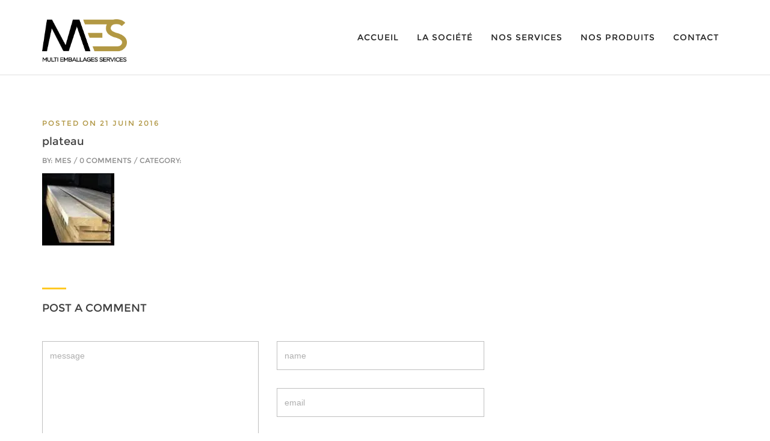

--- FILE ---
content_type: text/html; charset=UTF-8
request_url: https://multiemballages.com/plateau/
body_size: 10680
content:
<!DOCTYPE html>
<html dir="ltr" lang="fr-FR"> 
<head>
<meta charset="UTF-8">
<meta name="viewport" content="width=device-width, initial-scale=1">
<link rel="profile" href="http://gmpg.org/xfn/11">
<link rel="pingback" href="https://multiemballages.com/xmlrpc.php">

<title>plateau | MES</title>

		<!-- All in One SEO 4.3.0 - aioseo.com -->
		<meta name="robots" content="max-image-preview:large" />
		<link rel="canonical" href="https://multiemballages.com/plateau/" />
		<meta name="generator" content="All in One SEO (AIOSEO) 4.3.0 " />
		<meta name="google" content="nositelinkssearchbox" />
		<script type="application/ld+json" class="aioseo-schema">
			{"@context":"https:\/\/schema.org","@graph":[{"@type":"BreadcrumbList","@id":"https:\/\/multiemballages.com\/plateau\/#breadcrumblist","itemListElement":[{"@type":"ListItem","@id":"https:\/\/multiemballages.com\/#listItem","position":1,"item":{"@type":"WebPage","@id":"https:\/\/multiemballages.com\/","name":"Accueil","description":"Palettes, Caisses en bois, Caisses bois sur mesure, Emballages Industriels, Sarthe, 72, Ouest, Pays de la Loire","url":"https:\/\/multiemballages.com\/"},"nextItem":"https:\/\/multiemballages.com\/plateau\/#listItem"},{"@type":"ListItem","@id":"https:\/\/multiemballages.com\/plateau\/#listItem","position":2,"item":{"@type":"WebPage","@id":"https:\/\/multiemballages.com\/plateau\/","name":"plateau","url":"https:\/\/multiemballages.com\/plateau\/"},"previousItem":"https:\/\/multiemballages.com\/#listItem"}]},{"@type":"ItemPage","@id":"https:\/\/multiemballages.com\/plateau\/#itempage","url":"https:\/\/multiemballages.com\/plateau\/","name":"plateau | MES","inLanguage":"fr-FR","isPartOf":{"@id":"https:\/\/multiemballages.com\/#website"},"breadcrumb":{"@id":"https:\/\/multiemballages.com\/plateau\/#breadcrumblist"},"author":{"@id":"https:\/\/multiemballages.com\/author\/mes\/#author"},"creator":{"@id":"https:\/\/multiemballages.com\/author\/mes\/#author"},"datePublished":"2016-06-21T07:29:43+02:00","dateModified":"2016-06-21T07:29:43+02:00"},{"@type":"Organization","@id":"https:\/\/multiemballages.com\/#organization","name":"MES","url":"https:\/\/multiemballages.com\/","logo":{"@type":"ImageObject","url":"https:\/\/i0.wp.com\/multiemballages.com\/wp-content\/uploads\/2016\/06\/LOGO.png?fit=794%2C406&ssl=1","@id":"https:\/\/multiemballages.com\/#organizationLogo","width":794,"height":406},"image":{"@id":"https:\/\/multiemballages.com\/#organizationLogo"}},{"@type":"Person","@id":"https:\/\/multiemballages.com\/author\/mes\/#author","url":"https:\/\/multiemballages.com\/author\/mes\/","name":"MES","image":{"@type":"ImageObject","@id":"https:\/\/multiemballages.com\/plateau\/#authorImage","url":"https:\/\/secure.gravatar.com\/avatar\/06af3ac4cdbced83c604eafe991f2ead?s=96&d=mm&r=g","width":96,"height":96,"caption":"MES"}},{"@type":"WebSite","@id":"https:\/\/multiemballages.com\/#website","url":"https:\/\/multiemballages.com\/","name":"MES","description":"Multi Emballages Services","inLanguage":"fr-FR","publisher":{"@id":"https:\/\/multiemballages.com\/#organization"}}]}
		</script>
		<script type="text/javascript" >
			window.ga=window.ga||function(){(ga.q=ga.q||[]).push(arguments)};ga.l=+new Date;
			ga('create', "UA-90265123-1", { 'cookieDomain': 'multiemballages.com' } );
			ga('send', 'pageview');
		</script>
		<script async src="https://www.google-analytics.com/analytics.js"></script>
		<!-- All in One SEO -->

<script>window._wca = window._wca || [];</script>
<link rel='dns-prefetch' href='//stats.wp.com' />
<link rel='dns-prefetch' href='//maps.googleapis.com' />
<link rel='dns-prefetch' href='//code.jquery.com' />
<link rel='dns-prefetch' href='//i0.wp.com' />
<link rel="alternate" type="application/rss+xml" title="MES &raquo; Flux" href="https://multiemballages.com/feed/" />
<link rel="alternate" type="application/rss+xml" title="MES &raquo; Flux des commentaires" href="https://multiemballages.com/comments/feed/" />
<link rel="alternate" type="application/rss+xml" title="MES &raquo; plateau Flux des commentaires" href="https://multiemballages.com/feed/?attachment_id=403" />
<script type="text/javascript">
window._wpemojiSettings = {"baseUrl":"https:\/\/s.w.org\/images\/core\/emoji\/14.0.0\/72x72\/","ext":".png","svgUrl":"https:\/\/s.w.org\/images\/core\/emoji\/14.0.0\/svg\/","svgExt":".svg","source":{"concatemoji":"https:\/\/multiemballages.com\/wp-includes\/js\/wp-emoji-release.min.js?ver=6.2.8"}};
/*! This file is auto-generated */
!function(e,a,t){var n,r,o,i=a.createElement("canvas"),p=i.getContext&&i.getContext("2d");function s(e,t){p.clearRect(0,0,i.width,i.height),p.fillText(e,0,0);e=i.toDataURL();return p.clearRect(0,0,i.width,i.height),p.fillText(t,0,0),e===i.toDataURL()}function c(e){var t=a.createElement("script");t.src=e,t.defer=t.type="text/javascript",a.getElementsByTagName("head")[0].appendChild(t)}for(o=Array("flag","emoji"),t.supports={everything:!0,everythingExceptFlag:!0},r=0;r<o.length;r++)t.supports[o[r]]=function(e){if(p&&p.fillText)switch(p.textBaseline="top",p.font="600 32px Arial",e){case"flag":return s("\ud83c\udff3\ufe0f\u200d\u26a7\ufe0f","\ud83c\udff3\ufe0f\u200b\u26a7\ufe0f")?!1:!s("\ud83c\uddfa\ud83c\uddf3","\ud83c\uddfa\u200b\ud83c\uddf3")&&!s("\ud83c\udff4\udb40\udc67\udb40\udc62\udb40\udc65\udb40\udc6e\udb40\udc67\udb40\udc7f","\ud83c\udff4\u200b\udb40\udc67\u200b\udb40\udc62\u200b\udb40\udc65\u200b\udb40\udc6e\u200b\udb40\udc67\u200b\udb40\udc7f");case"emoji":return!s("\ud83e\udef1\ud83c\udffb\u200d\ud83e\udef2\ud83c\udfff","\ud83e\udef1\ud83c\udffb\u200b\ud83e\udef2\ud83c\udfff")}return!1}(o[r]),t.supports.everything=t.supports.everything&&t.supports[o[r]],"flag"!==o[r]&&(t.supports.everythingExceptFlag=t.supports.everythingExceptFlag&&t.supports[o[r]]);t.supports.everythingExceptFlag=t.supports.everythingExceptFlag&&!t.supports.flag,t.DOMReady=!1,t.readyCallback=function(){t.DOMReady=!0},t.supports.everything||(n=function(){t.readyCallback()},a.addEventListener?(a.addEventListener("DOMContentLoaded",n,!1),e.addEventListener("load",n,!1)):(e.attachEvent("onload",n),a.attachEvent("onreadystatechange",function(){"complete"===a.readyState&&t.readyCallback()})),(e=t.source||{}).concatemoji?c(e.concatemoji):e.wpemoji&&e.twemoji&&(c(e.twemoji),c(e.wpemoji)))}(window,document,window._wpemojiSettings);
</script>
<style type="text/css">
img.wp-smiley,
img.emoji {
	display: inline !important;
	border: none !important;
	box-shadow: none !important;
	height: 1em !important;
	width: 1em !important;
	margin: 0 0.07em !important;
	vertical-align: -0.1em !important;
	background: none !important;
	padding: 0 !important;
}
</style>
	<link rel='stylesheet' id='wp-block-library-css' href='https://multiemballages.com/wp-includes/css/dist/block-library/style.min.css?ver=6.2.8' type='text/css' media='all' />
<style id='wp-block-library-inline-css' type='text/css'>
.has-text-align-justify{text-align:justify;}
</style>
<link rel='stylesheet' id='mediaelement-css' href='https://multiemballages.com/wp-includes/js/mediaelement/mediaelementplayer-legacy.min.css?ver=4.2.17' type='text/css' media='all' />
<link rel='stylesheet' id='wp-mediaelement-css' href='https://multiemballages.com/wp-includes/js/mediaelement/wp-mediaelement.min.css?ver=6.2.8' type='text/css' media='all' />
<link rel='stylesheet' id='wc-block-style-css' href='https://multiemballages.com/wp-content/plugins/woocommerce/packages/woocommerce-blocks/build/style.css?ver=2.4.5' type='text/css' media='all' />
<link rel='stylesheet' id='classic-theme-styles-css' href='https://multiemballages.com/wp-includes/css/classic-themes.min.css?ver=6.2.8' type='text/css' media='all' />
<style id='global-styles-inline-css' type='text/css'>
body{--wp--preset--color--black: #000000;--wp--preset--color--cyan-bluish-gray: #abb8c3;--wp--preset--color--white: #ffffff;--wp--preset--color--pale-pink: #f78da7;--wp--preset--color--vivid-red: #cf2e2e;--wp--preset--color--luminous-vivid-orange: #ff6900;--wp--preset--color--luminous-vivid-amber: #fcb900;--wp--preset--color--light-green-cyan: #7bdcb5;--wp--preset--color--vivid-green-cyan: #00d084;--wp--preset--color--pale-cyan-blue: #8ed1fc;--wp--preset--color--vivid-cyan-blue: #0693e3;--wp--preset--color--vivid-purple: #9b51e0;--wp--preset--gradient--vivid-cyan-blue-to-vivid-purple: linear-gradient(135deg,rgba(6,147,227,1) 0%,rgb(155,81,224) 100%);--wp--preset--gradient--light-green-cyan-to-vivid-green-cyan: linear-gradient(135deg,rgb(122,220,180) 0%,rgb(0,208,130) 100%);--wp--preset--gradient--luminous-vivid-amber-to-luminous-vivid-orange: linear-gradient(135deg,rgba(252,185,0,1) 0%,rgba(255,105,0,1) 100%);--wp--preset--gradient--luminous-vivid-orange-to-vivid-red: linear-gradient(135deg,rgba(255,105,0,1) 0%,rgb(207,46,46) 100%);--wp--preset--gradient--very-light-gray-to-cyan-bluish-gray: linear-gradient(135deg,rgb(238,238,238) 0%,rgb(169,184,195) 100%);--wp--preset--gradient--cool-to-warm-spectrum: linear-gradient(135deg,rgb(74,234,220) 0%,rgb(151,120,209) 20%,rgb(207,42,186) 40%,rgb(238,44,130) 60%,rgb(251,105,98) 80%,rgb(254,248,76) 100%);--wp--preset--gradient--blush-light-purple: linear-gradient(135deg,rgb(255,206,236) 0%,rgb(152,150,240) 100%);--wp--preset--gradient--blush-bordeaux: linear-gradient(135deg,rgb(254,205,165) 0%,rgb(254,45,45) 50%,rgb(107,0,62) 100%);--wp--preset--gradient--luminous-dusk: linear-gradient(135deg,rgb(255,203,112) 0%,rgb(199,81,192) 50%,rgb(65,88,208) 100%);--wp--preset--gradient--pale-ocean: linear-gradient(135deg,rgb(255,245,203) 0%,rgb(182,227,212) 50%,rgb(51,167,181) 100%);--wp--preset--gradient--electric-grass: linear-gradient(135deg,rgb(202,248,128) 0%,rgb(113,206,126) 100%);--wp--preset--gradient--midnight: linear-gradient(135deg,rgb(2,3,129) 0%,rgb(40,116,252) 100%);--wp--preset--duotone--dark-grayscale: url('#wp-duotone-dark-grayscale');--wp--preset--duotone--grayscale: url('#wp-duotone-grayscale');--wp--preset--duotone--purple-yellow: url('#wp-duotone-purple-yellow');--wp--preset--duotone--blue-red: url('#wp-duotone-blue-red');--wp--preset--duotone--midnight: url('#wp-duotone-midnight');--wp--preset--duotone--magenta-yellow: url('#wp-duotone-magenta-yellow');--wp--preset--duotone--purple-green: url('#wp-duotone-purple-green');--wp--preset--duotone--blue-orange: url('#wp-duotone-blue-orange');--wp--preset--font-size--small: 13px;--wp--preset--font-size--medium: 20px;--wp--preset--font-size--large: 36px;--wp--preset--font-size--x-large: 42px;--wp--preset--spacing--20: 0.44rem;--wp--preset--spacing--30: 0.67rem;--wp--preset--spacing--40: 1rem;--wp--preset--spacing--50: 1.5rem;--wp--preset--spacing--60: 2.25rem;--wp--preset--spacing--70: 3.38rem;--wp--preset--spacing--80: 5.06rem;--wp--preset--shadow--natural: 6px 6px 9px rgba(0, 0, 0, 0.2);--wp--preset--shadow--deep: 12px 12px 50px rgba(0, 0, 0, 0.4);--wp--preset--shadow--sharp: 6px 6px 0px rgba(0, 0, 0, 0.2);--wp--preset--shadow--outlined: 6px 6px 0px -3px rgba(255, 255, 255, 1), 6px 6px rgba(0, 0, 0, 1);--wp--preset--shadow--crisp: 6px 6px 0px rgba(0, 0, 0, 1);}:where(.is-layout-flex){gap: 0.5em;}body .is-layout-flow > .alignleft{float: left;margin-inline-start: 0;margin-inline-end: 2em;}body .is-layout-flow > .alignright{float: right;margin-inline-start: 2em;margin-inline-end: 0;}body .is-layout-flow > .aligncenter{margin-left: auto !important;margin-right: auto !important;}body .is-layout-constrained > .alignleft{float: left;margin-inline-start: 0;margin-inline-end: 2em;}body .is-layout-constrained > .alignright{float: right;margin-inline-start: 2em;margin-inline-end: 0;}body .is-layout-constrained > .aligncenter{margin-left: auto !important;margin-right: auto !important;}body .is-layout-constrained > :where(:not(.alignleft):not(.alignright):not(.alignfull)){max-width: var(--wp--style--global--content-size);margin-left: auto !important;margin-right: auto !important;}body .is-layout-constrained > .alignwide{max-width: var(--wp--style--global--wide-size);}body .is-layout-flex{display: flex;}body .is-layout-flex{flex-wrap: wrap;align-items: center;}body .is-layout-flex > *{margin: 0;}:where(.wp-block-columns.is-layout-flex){gap: 2em;}.has-black-color{color: var(--wp--preset--color--black) !important;}.has-cyan-bluish-gray-color{color: var(--wp--preset--color--cyan-bluish-gray) !important;}.has-white-color{color: var(--wp--preset--color--white) !important;}.has-pale-pink-color{color: var(--wp--preset--color--pale-pink) !important;}.has-vivid-red-color{color: var(--wp--preset--color--vivid-red) !important;}.has-luminous-vivid-orange-color{color: var(--wp--preset--color--luminous-vivid-orange) !important;}.has-luminous-vivid-amber-color{color: var(--wp--preset--color--luminous-vivid-amber) !important;}.has-light-green-cyan-color{color: var(--wp--preset--color--light-green-cyan) !important;}.has-vivid-green-cyan-color{color: var(--wp--preset--color--vivid-green-cyan) !important;}.has-pale-cyan-blue-color{color: var(--wp--preset--color--pale-cyan-blue) !important;}.has-vivid-cyan-blue-color{color: var(--wp--preset--color--vivid-cyan-blue) !important;}.has-vivid-purple-color{color: var(--wp--preset--color--vivid-purple) !important;}.has-black-background-color{background-color: var(--wp--preset--color--black) !important;}.has-cyan-bluish-gray-background-color{background-color: var(--wp--preset--color--cyan-bluish-gray) !important;}.has-white-background-color{background-color: var(--wp--preset--color--white) !important;}.has-pale-pink-background-color{background-color: var(--wp--preset--color--pale-pink) !important;}.has-vivid-red-background-color{background-color: var(--wp--preset--color--vivid-red) !important;}.has-luminous-vivid-orange-background-color{background-color: var(--wp--preset--color--luminous-vivid-orange) !important;}.has-luminous-vivid-amber-background-color{background-color: var(--wp--preset--color--luminous-vivid-amber) !important;}.has-light-green-cyan-background-color{background-color: var(--wp--preset--color--light-green-cyan) !important;}.has-vivid-green-cyan-background-color{background-color: var(--wp--preset--color--vivid-green-cyan) !important;}.has-pale-cyan-blue-background-color{background-color: var(--wp--preset--color--pale-cyan-blue) !important;}.has-vivid-cyan-blue-background-color{background-color: var(--wp--preset--color--vivid-cyan-blue) !important;}.has-vivid-purple-background-color{background-color: var(--wp--preset--color--vivid-purple) !important;}.has-black-border-color{border-color: var(--wp--preset--color--black) !important;}.has-cyan-bluish-gray-border-color{border-color: var(--wp--preset--color--cyan-bluish-gray) !important;}.has-white-border-color{border-color: var(--wp--preset--color--white) !important;}.has-pale-pink-border-color{border-color: var(--wp--preset--color--pale-pink) !important;}.has-vivid-red-border-color{border-color: var(--wp--preset--color--vivid-red) !important;}.has-luminous-vivid-orange-border-color{border-color: var(--wp--preset--color--luminous-vivid-orange) !important;}.has-luminous-vivid-amber-border-color{border-color: var(--wp--preset--color--luminous-vivid-amber) !important;}.has-light-green-cyan-border-color{border-color: var(--wp--preset--color--light-green-cyan) !important;}.has-vivid-green-cyan-border-color{border-color: var(--wp--preset--color--vivid-green-cyan) !important;}.has-pale-cyan-blue-border-color{border-color: var(--wp--preset--color--pale-cyan-blue) !important;}.has-vivid-cyan-blue-border-color{border-color: var(--wp--preset--color--vivid-cyan-blue) !important;}.has-vivid-purple-border-color{border-color: var(--wp--preset--color--vivid-purple) !important;}.has-vivid-cyan-blue-to-vivid-purple-gradient-background{background: var(--wp--preset--gradient--vivid-cyan-blue-to-vivid-purple) !important;}.has-light-green-cyan-to-vivid-green-cyan-gradient-background{background: var(--wp--preset--gradient--light-green-cyan-to-vivid-green-cyan) !important;}.has-luminous-vivid-amber-to-luminous-vivid-orange-gradient-background{background: var(--wp--preset--gradient--luminous-vivid-amber-to-luminous-vivid-orange) !important;}.has-luminous-vivid-orange-to-vivid-red-gradient-background{background: var(--wp--preset--gradient--luminous-vivid-orange-to-vivid-red) !important;}.has-very-light-gray-to-cyan-bluish-gray-gradient-background{background: var(--wp--preset--gradient--very-light-gray-to-cyan-bluish-gray) !important;}.has-cool-to-warm-spectrum-gradient-background{background: var(--wp--preset--gradient--cool-to-warm-spectrum) !important;}.has-blush-light-purple-gradient-background{background: var(--wp--preset--gradient--blush-light-purple) !important;}.has-blush-bordeaux-gradient-background{background: var(--wp--preset--gradient--blush-bordeaux) !important;}.has-luminous-dusk-gradient-background{background: var(--wp--preset--gradient--luminous-dusk) !important;}.has-pale-ocean-gradient-background{background: var(--wp--preset--gradient--pale-ocean) !important;}.has-electric-grass-gradient-background{background: var(--wp--preset--gradient--electric-grass) !important;}.has-midnight-gradient-background{background: var(--wp--preset--gradient--midnight) !important;}.has-small-font-size{font-size: var(--wp--preset--font-size--small) !important;}.has-medium-font-size{font-size: var(--wp--preset--font-size--medium) !important;}.has-large-font-size{font-size: var(--wp--preset--font-size--large) !important;}.has-x-large-font-size{font-size: var(--wp--preset--font-size--x-large) !important;}
.wp-block-navigation a:where(:not(.wp-element-button)){color: inherit;}
:where(.wp-block-columns.is-layout-flex){gap: 2em;}
.wp-block-pullquote{font-size: 1.5em;line-height: 1.6;}
</style>
<link rel='stylesheet' id='rs-plugin-settings-css' href='https://multiemballages.com/wp-content/plugins/revslider/public/assets/css/settings.css?ver=5.2.5.1' type='text/css' media='all' />
<style id='rs-plugin-settings-inline-css' type='text/css'>
#rs-demo-id {}
</style>
<link rel='stylesheet' id='woocommerce-layout-css' href='https://multiemballages.com/wp-content/plugins/woocommerce/assets/css/woocommerce-layout.css?ver=3.8.3' type='text/css' media='all' />
<style id='woocommerce-layout-inline-css' type='text/css'>

	.infinite-scroll .woocommerce-pagination {
		display: none;
	}
</style>
<link rel='stylesheet' id='woocommerce-smallscreen-css' href='https://multiemballages.com/wp-content/plugins/woocommerce/assets/css/woocommerce-smallscreen.css?ver=3.8.3' type='text/css' media='only screen and (max-width: 768px)' />
<link rel='stylesheet' id='woocommerce-general-css' href='https://multiemballages.com/wp-content/plugins/woocommerce/assets/css/woocommerce.css?ver=3.8.3' type='text/css' media='all' />
<style id='woocommerce-inline-inline-css' type='text/css'>
.woocommerce form .form-row .required { visibility: visible; }
</style>
<link rel='stylesheet' id='invory-fonts-css' href='https://multiemballages.com/wp-content/themes/invory/css/fonts.css?ver=1' type='text/css' media='all' />
<link rel='stylesheet' id='invory-bootstrap-css' href='https://multiemballages.com/wp-content/themes/invory/css/bootstrap.css?ver=1' type='text/css' media='all' />
<link rel='stylesheet' id='invory-style-css' href='https://multiemballages.com/wp-content/themes/invory-child/style.css?ver=1' type='text/css' media='all' />
<link rel='stylesheet' id='invory-owl-css' href='https://multiemballages.com/wp-content/themes/invory/css/owl.css?ver=1' type='text/css' media='all' />
<link rel='stylesheet' id='invory-prettyPhoto-css' href='https://multiemballages.com/wp-content/themes/invory/css/prettyPhoto.css?ver=1' type='text/css' media='all' />
<link rel='stylesheet' id='invory-animate-css' href='https://multiemballages.com/wp-content/themes/invory/css/animate.css?ver=1' type='text/css' media='all' />
<link rel='stylesheet' id='invory-et-icons-css' href='https://multiemballages.com/wp-content/themes/invory/css/et-icons.css?ver=1' type='text/css' media='all' />
<link rel='stylesheet' id='invory-font-awesome-css' href='https://multiemballages.com/wp-content/themes/invory/css/font-awesome-4.1.0/css/font-awesome.min.css?ver=1' type='text/css' media='all' />
<link rel='stylesheet' id='invory-selectboxit-css' href='https://multiemballages.com/wp-content/themes/invory/js/select/jquery.selectBoxIt.css?ver=1' type='text/css' media='all' />
<link rel='stylesheet' id='invory-carousel-css' href='https://multiemballages.com/wp-content/themes/invory/css/carousel-style.css?ver=1' type='text/css' media='all' />
<link rel='stylesheet' id='jetpack_css-css' href='https://multiemballages.com/wp-content/plugins/jetpack/css/jetpack.css?ver=11.8.6' type='text/css' media='all' />
<script type='text/javascript' src='https://multiemballages.com/wp-includes/js/jquery/jquery.min.js?ver=3.6.4' id='jquery-core-js'></script>
<script type='text/javascript' src='https://multiemballages.com/wp-includes/js/jquery/jquery-migrate.min.js?ver=3.4.0' id='jquery-migrate-js'></script>
<script type='text/javascript' src='https://multiemballages.com/wp-content/plugins/revslider/public/assets/js/jquery.themepunch.tools.min.js?ver=5.2.5.1' id='tp-tools-js'></script>
<script type='text/javascript' src='https://multiemballages.com/wp-content/plugins/revslider/public/assets/js/jquery.themepunch.revolution.min.js?ver=5.2.5.1' id='revmin-js'></script>
<script type='text/javascript' src='https://multiemballages.com/wp-content/plugins/woocommerce/assets/js/jquery-blockui/jquery.blockUI.min.js?ver=2.70' id='jquery-blockui-js'></script>
<script type='text/javascript' id='wc-add-to-cart-js-extra'>
/* <![CDATA[ */
var wc_add_to_cart_params = {"ajax_url":"\/wp-admin\/admin-ajax.php","wc_ajax_url":"\/?wc-ajax=%%endpoint%%","i18n_view_cart":"Voir le panier","cart_url":"https:\/\/multiemballages.com","is_cart":"","cart_redirect_after_add":"no"};
/* ]]> */
</script>
<script type='text/javascript' src='https://multiemballages.com/wp-content/plugins/woocommerce/assets/js/frontend/add-to-cart.min.js?ver=3.8.3' id='wc-add-to-cart-js'></script>
<script type='text/javascript' src='https://multiemballages.com/wp-content/plugins/js_composer/assets/js/vendors/woocommerce-add-to-cart.js?ver=4.11.2.1' id='vc_woocommerce-add-to-cart-js-js'></script>
<script defer type='text/javascript' src='https://stats.wp.com/s-202604.js' id='woocommerce-analytics-js'></script>
<script type='text/javascript' src='https://maps.googleapis.com/maps/api/js?key=AIzaSyA3TUDkDPav6QqHeHuPOgy22nMBCxuy8AY&#038;callback=initMap&#038;ver=6.2.8' id='invory_mapjuery-js'></script>
<script type='text/javascript' src='http://code.jquery.com/ui/1.11.4/jquery-ui.min.js?ver=6.2.8' id='invory_uijuery-js'></script>
<link rel="https://api.w.org/" href="https://multiemballages.com/wp-json/" /><link rel="alternate" type="application/json" href="https://multiemballages.com/wp-json/wp/v2/media/403" /><link rel="EditURI" type="application/rsd+xml" title="RSD" href="https://multiemballages.com/xmlrpc.php?rsd" />
<link rel="wlwmanifest" type="application/wlwmanifest+xml" href="https://multiemballages.com/wp-includes/wlwmanifest.xml" />
<meta name="generator" content="WordPress 6.2.8" />
<meta name="generator" content="WooCommerce 3.8.3" />
<link rel='shortlink' href='https://multiemballages.com/?p=403' />
<link rel="alternate" type="application/json+oembed" href="https://multiemballages.com/wp-json/oembed/1.0/embed?url=https%3A%2F%2Fmultiemballages.com%2Fplateau%2F" />
<link rel="alternate" type="text/xml+oembed" href="https://multiemballages.com/wp-json/oembed/1.0/embed?url=https%3A%2F%2Fmultiemballages.com%2Fplateau%2F&#038;format=xml" />
<script type="text/javascript">//<![CDATA[
  function external_links_in_new_windows_loop() {
    if (!document.links) {
      document.links = document.getElementsByTagName('a');
    }
    var change_link = false;
    var force = '';
    var ignore = '';

    for (var t=0; t<document.links.length; t++) {
      var all_links = document.links[t];
      change_link = false;
      
      if(document.links[t].hasAttribute('onClick') == false) {
        // forced if the address starts with http (or also https), but does not link to the current domain
        if(all_links.href.search(/^http/) != -1 && all_links.href.search('multiemballages.com') == -1 && all_links.href.search(/^#/) == -1) {
          // console.log('Changed ' + all_links.href);
          change_link = true;
        }
          
        if(force != '' && all_links.href.search(force) != -1) {
          // forced
          // console.log('force ' + all_links.href);
          change_link = true;
        }
        
        if(ignore != '' && all_links.href.search(ignore) != -1) {
          // console.log('ignore ' + all_links.href);
          // ignored
          change_link = false;
        }

        if(change_link == true) {
          // console.log('Changed ' + all_links.href);
          document.links[t].setAttribute('onClick', 'javascript:window.open(\'' + all_links.href.replace(/'/g, '') + '\', \'_blank\', \'noopener\'); return false;');
          document.links[t].removeAttribute('target');
        }
      }
    }
  }
  
  // Load
  function external_links_in_new_windows_load(func)
  {  
    var oldonload = window.onload;
    if (typeof window.onload != 'function'){
      window.onload = func;
    } else {
      window.onload = function(){
        oldonload();
        func();
      }
    }
  }

  external_links_in_new_windows_load(external_links_in_new_windows_loop);
  //]]></script>

	<style>img#wpstats{display:none}</style>
		<link rel="apple-touch-icon" sizes="180x180" href="/wp-content/uploads/fbrfg/apple-touch-icon.png">
<link rel="icon" type="image/png" href="/wp-content/uploads/fbrfg/favicon-32x32.png" sizes="32x32">
<link rel="icon" type="image/png" href="/wp-content/uploads/fbrfg/favicon-16x16.png" sizes="16x16">
<link rel="manifest" href="/wp-content/uploads/fbrfg/manifest.json">
<link rel="mask-icon" href="/wp-content/uploads/fbrfg/safari-pinned-tab.svg" color="#5bbad5">
<link rel="shortcut icon" href="/wp-content/uploads/fbrfg/favicon.ico">
<meta name="msapplication-config" content="/wp-content/uploads/fbrfg/browserconfig.xml">
<meta name="theme-color" content="#ffffff">	<noscript><style>.woocommerce-product-gallery{ opacity: 1 !important; }</style></noscript>
	<meta name="generator" content="Powered by Visual Composer - drag and drop page builder for WordPress."/>
<!--[if lte IE 9]><link rel="stylesheet" type="text/css" href="https://multiemballages.com/wp-content/plugins/js_composer/assets/css/vc_lte_ie9.min.css" media="screen"><![endif]--><!--[if IE  8]><link rel="stylesheet" type="text/css" href="https://multiemballages.com/wp-content/plugins/js_composer/assets/css/vc-ie8.min.css" media="screen"><![endif]--><meta name="generator" content="Powered by Slider Revolution 5.2.5.1 - responsive, Mobile-Friendly Slider Plugin for WordPress with comfortable drag and drop interface." />
<link rel="icon" href="https://i0.wp.com/multiemballages.com/wp-content/uploads/2016/06/cropped-LOGO.png?fit=32%2C32&#038;ssl=1" sizes="32x32" />
<link rel="icon" href="https://i0.wp.com/multiemballages.com/wp-content/uploads/2016/06/cropped-LOGO.png?fit=192%2C192&#038;ssl=1" sizes="192x192" />
<link rel="apple-touch-icon" href="https://i0.wp.com/multiemballages.com/wp-content/uploads/2016/06/cropped-LOGO.png?fit=180%2C180&#038;ssl=1" />
<meta name="msapplication-TileImage" content="https://i0.wp.com/multiemballages.com/wp-content/uploads/2016/06/cropped-LOGO.png?fit=270%2C270&#038;ssl=1" />
<style type="text/css" title="dynamic-css" class="options-output">body{opacity: 1;visibility: visible;-webkit-transition: opacity 0.24s ease-in-out;-moz-transition: opacity 0.24s ease-in-out;transition: opacity 0.24s ease-in-out;}.wf-loading body,{opacity: 0;}.ie.wf-loading body,{visibility: hidden;}h1,h2,h3,h4,h5,h6{opacity: 1;visibility: visible;-webkit-transition: opacity 0.24s ease-in-out;-moz-transition: opacity 0.24s ease-in-out;transition: opacity 0.24s ease-in-out;}.wf-loading h1,h2,h3,h4,h5,h6,{opacity: 0;}.ie.wf-loading h1,h2,h3,h4,h5,h6,{visibility: hidden;}</style><noscript><style type="text/css"> .wpb_animate_when_almost_visible { opacity: 1; }</style></noscript> 
</head>
<body class="attachment attachment-template-default single single-attachment postid-403 attachmentid-403 attachment-jpeg theme-invory woocommerce-no-js wpb-js-composer js-comp-ver-4.11.2.1 vc_responsive" > 
<!-- Preloader --> 
<!-- Preloader --> 
<nav class="navbar navbar-default navbar-fixed-top" style="background-image:url();">
  <div class="container"> 
    <!-- Brand and toggle get grouped for better mobile display -->
    <div class="navbar-header">
      <button type="button" class="navbar-toggle" data-toggle="collapse" data-target="#bs-example-navbar-collapse-1"> <span class="sr-only">Toggle navigation</span> <i class="fa fa-navicon list toggle-menu"></i> </button>
      <a class="navbar-brand" href="https://multiemballages.com/"><img alt="" src="https://multiemballages.com/wp-content/uploads/2016/06/LOGO.png" /></a> 
	</div>  
    <!-- Collect the nav links, forms, and other content for toggling -->
    <div class="collapse navbar-collapse invory_menu" id="bs-example-navbar-collapse-1">
        <ul id="menu-menu1" class="nav navbar-nav"><li id="menu-item-62" class="menu-item menu-item-type-post_type menu-item-object-page menu-item-home menu-item-62 right_align"><a href="https://multiemballages.com/" >Accueil</a></li><li id="menu-item-625" class="menu-item menu-item-type-post_type menu-item-object-page menu-item-has-children menu-item-625 right_align"><a href="https://multiemballages.com/la-societe/" data-toggle="dropdown" class="dropdown-toggle">La société</a>
<ul class="dropdown-menu animated fadeInDown">
	<li id="menu-item-65" class="menu-item menu-item-type-post_type menu-item-object-page menu-item-65 right_align"><a href="https://multiemballages.com/fabricant-de-palette/" >Présentation</a></li>	<li id="menu-item-81" class="menu-item menu-item-type-post_type menu-item-object-page menu-item-81 right_align"><a href="https://multiemballages.com/notre-histoire/" >Histoire</a></li>	<li id="menu-item-667" class="menu-item menu-item-type-post_type menu-item-object-page menu-item-667 right_align"><a href="https://multiemballages.com/norme-nimp15/" >Norme NIMP15</a></li>	<li id="menu-item-129" class="menu-item menu-item-type-post_type menu-item-object-page menu-item-129 right_align"><a href="https://multiemballages.com/fabrication-palette-bois/" >Le sur-mesure</a></li>	<li id="menu-item-128" class="menu-item menu-item-type-post_type menu-item-object-page menu-item-128 right_align"><a href="https://multiemballages.com/qualite-environnement/" >Qualité et environnement</a></li></ul></li><li id="menu-item-138" class="menu-item menu-item-type-post_type menu-item-object-page menu-item-138 right_align"><a href="https://multiemballages.com/nos-services/" >Nos Services</a></li><li id="menu-item-622" class="menu-item menu-item-type-post_type menu-item-object-page menu-item-has-children menu-item-622 right_align"><a href="https://multiemballages.com/nos-produits/" data-toggle="dropdown" class="dropdown-toggle">Nos Produits</a>
<ul class="dropdown-menu animated fadeInDown">
	<li id="menu-item-298" class="menu-item menu-item-type-post_type menu-item-object-page menu-item-298 right_align"><a rel="Nos produits" href="https://multiemballages.com/calages/" >Calages</a></li>	<li id="menu-item-293" class="menu-item menu-item-type-post_type menu-item-object-page menu-item-293 right_align"><a href="https://multiemballages.com/palettes-sur-mesure/" >Palettes sur mesure</a></li>	<li id="menu-item-299" class="menu-item menu-item-type-post_type menu-item-object-page menu-item-299 right_align"><a href="https://multiemballages.com/caisseries-sur-mesure/" >Caisserie sur mesure &#8211; Caisses bois</a></li>	<li id="menu-item-544" class="menu-item menu-item-type-post_type menu-item-object-page menu-item-544 right_align"><a href="https://multiemballages.com/fabrications-specifiques/" >Fabrications spécifiques</a></li>	<li id="menu-item-326" class="menu-item menu-item-type-post_type menu-item-object-page menu-item-326 right_align"><a href="https://multiemballages.com/emballages-industriels/" >Emballages industriels</a></li>	<li id="menu-item-295" class="menu-item menu-item-type-post_type menu-item-object-page menu-item-295 right_align"><a href="https://multiemballages.com/marquages/" >Marquages</a></li>	<li id="menu-item-294" class="menu-item menu-item-type-post_type menu-item-object-page menu-item-294 right_align"><a href="https://multiemballages.com/mirador-chasse/" >Miradors Chasse / Observatoirs</a></li></ul></li><li id="menu-item-325" class="menu-item menu-item-type-post_type menu-item-object-page menu-item-325 right_align"><a title="Nous contacter" href="https://multiemballages.com/nous-contacter/" >Contact</a></li></ul> 
		<div class="nav-right-info">
		<ul class="nav navbar-nav">
				<li>
				</ul>
		
      </div>
    </div>
    <!-- /.navbar-collapse --> 
  </div>
  <!-- /.container-fluid --> 
</nav>
<section>
	<div class="container">
		<div class="row">
						<div class="col-md-8  main-blog">
									<div id="post-403" class="row blog-post post-403 attachment type-attachment status-inherit hentry">
	<h6 class="accent">Posted on <a href="https://multiemballages.com/plateau/" rel="bookmark"><time class="entry-date published updated" datetime="2016-06-21T09:29:43+02:00">21 juin 2016</time></a></h6><h4 class="no-transform">plateau</h4><h6 class="muted">BY: MES / 0 COMMENTS / CATEGORY: </h6><p class="attachment"><a href='https://i0.wp.com/multiemballages.com/wp-content/uploads/2016/06/plateau.jpg?ssl=1'><img width="120" height="120" src="https://i0.wp.com/multiemballages.com/wp-content/uploads/2016/06/plateau.jpg?fit=120%2C120&amp;ssl=1" class="attachment-medium size-medium" alt="" decoding="async" loading="lazy" /></a></p>
	</div>					<div class="row comments">
					<div id="respond" class="comment-respond">
		<h3 id="reply-title" class="comment-reply-title">Post a Comment</h3><form action="https://multiemballages.com/wp-comments-post.php" method="post" id="invory_comment_form" class="comment-form" novalidate><div class="col-md-6 left_spacer"><textarea rows="7" class="form-control default" name="comment" placeholder="MESSAGE"></textarea></div><div class="col-md-6"><input type="text" class="form-control default" name="author" placeholder="NAME" value=""  aria-required='true'  />
<input type="text" class="form-control default" value=""  aria-required='true' placeholder="EMAIL" name="email" />
<input type="text" class="form-control default" value=""  aria-required='true' placeholder="SUBJECT" name="email" /></div>
<p class="form-submit"><input name="submit" type="submit" id="submit" class="submit" value="POST COMMENT" /> <input type='hidden' name='comment_post_ID' value='403' id='comment_post_ID' />
<input type='hidden' name='comment_parent' id='comment_parent' value='0' />
</p></form>	</div><!-- #respond -->
	</div><!-- #comments -->							</div>
					</div>
	</div>
</section>
  
<footer> 
	<div class="container text-center">
		<div class="row">
						<div class="col-md-3 col-sm-6 text-left">			<div class="textwidget"><p><img src="/wp-content/uploads/2016/06/LOGO-BLANC.png" alt="MES"/></p>
</div>
		</div>			<div class="col-md-3 col-sm-6 text-left">			<div class="textwidget"><p>LE PETIT COQ<br />
RD 338<br />
72500 BEAUMONT-PIED-DE-BOEUF</p>
<p>TEL. 02 43 46 44 28<br />
FAX. 02 43 46 44 29<br />
mes@multiemballages.com<br />
<a href=" /information/" ><font-color=#FFFFFF> informations</font></a><a href="/mentions-legales/"> - mentions légales</a> <a href="/nous-contacter/"> - contact </a></p>
</div>
		</div>		</div>
		 
	</div>
	<div class="invo_bottom_footer">
		<div class="container text-center">
			<div class="row">
				<p class="copyright">Copyright © 2019 Multi Emballages Services (sarl) All Rights Reserved.</p>
			</div>
		</div>
	</div>
</footer><!-- begin visitor maps  -->
<script type="text/javascript">
//<![CDATA[
function wo_map_console(url) {
  window.open(url,"wo_map_console","height=650,width=800,toolbar=no,statusbar=no,scrollbars=yes").focus();
}
//]]>
</script>
<!-- end visitor maps -->
	<script type="text/javascript">
		var c = document.body.className;
		c = c.replace(/woocommerce-no-js/, 'woocommerce-js');
		document.body.className = c;
	</script>
	<script type='text/javascript' src='https://multiemballages.com/wp-content/plugins/jetpack/_inc/build/photon/photon.min.js?ver=20191001' id='jetpack-photon-js'></script>
<script type='text/javascript' src='https://multiemballages.com/wp-content/plugins/woocommerce/assets/js/js-cookie/js.cookie.min.js?ver=2.1.4' id='js-cookie-js'></script>
<script type='text/javascript' id='woocommerce-js-extra'>
/* <![CDATA[ */
var woocommerce_params = {"ajax_url":"\/wp-admin\/admin-ajax.php","wc_ajax_url":"\/?wc-ajax=%%endpoint%%"};
/* ]]> */
</script>
<script type='text/javascript' src='https://multiemballages.com/wp-content/plugins/woocommerce/assets/js/frontend/woocommerce.min.js?ver=3.8.3' id='woocommerce-js'></script>
<script type='text/javascript' id='wc-cart-fragments-js-extra'>
/* <![CDATA[ */
var wc_cart_fragments_params = {"ajax_url":"\/wp-admin\/admin-ajax.php","wc_ajax_url":"\/?wc-ajax=%%endpoint%%","cart_hash_key":"wc_cart_hash_21ec7b8f2aa2797b8ef6ae0225e4be9b","fragment_name":"wc_fragments_21ec7b8f2aa2797b8ef6ae0225e4be9b","request_timeout":"5000"};
/* ]]> */
</script>
<script type='text/javascript' src='https://multiemballages.com/wp-content/plugins/woocommerce/assets/js/frontend/cart-fragments.min.js?ver=3.8.3' id='wc-cart-fragments-js'></script>
<script type='text/javascript' id='wc-cart-fragments-js-after'>
		jQuery( 'body' ).bind( 'wc_fragments_refreshed', function() {
			var jetpackLazyImagesLoadEvent;
			try {
				jetpackLazyImagesLoadEvent = new Event( 'jetpack-lazy-images-load', {
					bubbles: true,
					cancelable: true
				} );
			} catch ( e ) {
				jetpackLazyImagesLoadEvent = document.createEvent( 'Event' )
				jetpackLazyImagesLoadEvent.initEvent( 'jetpack-lazy-images-load', true, true );
			}
			jQuery( 'body' ).get( 0 ).dispatchEvent( jetpackLazyImagesLoadEvent );
		} );
		
</script>
<script type='text/javascript' src='https://multiemballages.com/wp-content/themes/invory/js/bootstrap.min.js' id='invory_jquery_bootstrap-js'></script>
<script type='text/javascript' src='https://multiemballages.com/wp-content/themes/invory/js/images-loaded.js' id='invory_jquery_images_loaded-js'></script>
<script type='text/javascript' src='https://multiemballages.com/wp-content/themes/invory/js/isotope.js' id='invory_jquery_isotope-js'></script>
<script type='text/javascript' src='https://multiemballages.com/wp-content/themes/invory/js/jquery.count.js' id='invory_jquery_count-js'></script>
<script type='text/javascript' src='https://multiemballages.com/wp-content/themes/invory/js/jquery.prettyPhoto.js' id='invory_jquery_prettyPhoto-js'></script>
<script type='text/javascript' src='https://multiemballages.com/wp-content/themes/invory/js/validation.js' id='invory_jquery_validation-js'></script>
<script type='text/javascript' src='https://multiemballages.com/wp-content/themes/invory/js/main.js' id='invory_jquery_main-js'></script>
<script type='text/javascript' src='https://multiemballages.com/wp-content/themes/invory/js/owl.carousel.js' id='invory_jquery_owl_carousel-js'></script>
<script type='text/javascript' src='https://multiemballages.com/wp-content/themes/invory/js/select/jquery.selectBoxIt.min.js' id='invory_jquery_selectboxit-js'></script>
<script type='text/javascript' src='https://multiemballages.com/wp-content/themes/invory/js/themejs/navigation.js?ver=20120206' id='invory-navigation-js'></script>
<script type='text/javascript' src='https://multiemballages.com/wp-content/themes/invory/js/themejs/skip-link-focus-fix.js?ver=20130115' id='invory-skip-link-focus-fix-js'></script>
	<script src='https://stats.wp.com/e-202604.js' defer></script>
	<script>
		_stq = window._stq || [];
		_stq.push([ 'view', {v:'ext',blog:'115598994',post:'403',tz:'1',srv:'multiemballages.com',j:'1:11.8.6'} ]);
		_stq.push([ 'clickTrackerInit', '115598994', '403' ]);
	</script> 
</body>
</html>

--- FILE ---
content_type: text/css
request_url: https://multiemballages.com/wp-content/themes/invory-child/style.css?ver=1
body_size: 1870
content:
/*
 Theme Name: invory Child
 Theme URI:      -
 Description:    invory Child Wordpress Theme
 Author:         
 Author URI:     
 Template:       invory
 Version:        
*/

/* #Style Reset
================================================== */

@import url("../invory/style.css");



body {
    
}

.wpb_wrapper .vc_separator_align_center{
	width: 35px;
}

.heading b{
	color: #5c5c5c;
}

.navbar-brand > img {
    height: 72px;
}
.navbar > .container .navbar-brand {
    margin: 32px auto;
}

footer img{
    max-width: 164px;
}

p {
    font-size: 13px;
	color: #737373;
}
footer .col-md-3{
	width: 30%;
}
footer .col-md-3:last-child{
	margin-left: 30%;
}
footer p.copyright{
    color: #FFFFFF;
    font-size: 12px;
}

footer p{
    color: #FFFFFF;
    font-size : 12px;
    
}

footer a{
    color: #af9642;
    
}

footer a:hover{
    color: #ffffff;
    
}



/**************** COULEURS ******************/
.dropdown-menu {
    border-top: 3px solid #B09643;
}
hr {
    background: #B09643;
}
.shadow-img {
    box-shadow: 15px 15px 0px #B09643;
}
.spec-title b, 
ul.list li:hover a,
ul.list li:hover a::before,
.timeline .post:hover .icon,
.accent, .accent a,
.btn-default:hover, .btn-default.active {
	color: #B09643;
}
ul.list li:hover a::before,
.timeline .post:hover .icon{
    border-color: #B09643;
}

.btn-default:hover, .btn-default.active {
    border-color: #B09643 !important;
}
p.quote {
    border-left: 2px solid #B09643;
}
.google_map {
    border-top: 4px solid #B09643;
}
.btn-accent {
    border-color: #B09643;
    background: #B09643;
}


.current_page_item a:link { 
	color: #af9642;

}

.current_page_item a:visited { 
  color: #af9642; 
}

.current_page_parent a:link { 
  color: #af9642; 
}

div.pp_default .pp_content_container .pp_details {
    
    display: none;
}















--- FILE ---
content_type: text/css
request_url: https://multiemballages.com/wp-content/themes/invory/js/select/jquery.selectBoxIt.css?ver=1
body_size: 7572
content:
/* * jquery.selectBoxIt.css 3.8.0 * Author: @gregfranko *//*  Common CSS Properties  ---------------------  These properties will be applied to any themes that you use*//* SelectBoxIt container */.selectboxit-container {	position: relative;	display: inline-block;	vertical-align: top;	margin-top: -5px;	margin-left: 3px;}/* Styles that apply to all SelectBoxIt elements */.selectboxit-container * {	/* Prevents text selection */	-webkit-touch-callout: none;	-webkit-user-select: none;	-khtml-user-select: none;	-moz-user-select: -moz-none;	-ms-user-select: none;	-o-user-select: none;	user-select: none;	outline: none;	white-space: nowrap;}/* Button */.selectboxit-container .selectboxit {	width: auto;	cursor: pointer;	margin: 0px;	border: 1px solid #aeaeae;	border-radius: 0px;	overflow: hidden;	display: block;	position: relative;	background: #f2f2f2;	text-align: center;	height:52px;	margin: 15px 0;}.selectboxit-container .selectboxit .selectboxit-text{	height:52px;	line-height:52px;}.selectboxit-container .selectboxit .selectboxit-arrow-container{	height:52px;	line-height:52px;}/* Height and Vertical Alignment of Text */.selectboxit-container span, .selectboxit-container .selectboxit-options a {	height: 30px; /* Height of the drop down */	line-height: 30px; /* Vertically positions the drop down text */	display: block;}/* Focus pseudo selector */.selectboxit-container .selectboxit:focus {	outline: 0;}/* Disabled Mouse Interaction */.selectboxit.selectboxit-disabled, .selectboxit-options .selectboxit-disabled {	opacity: 0.65;	filter: alpha(opacity=65);	-webkit-box-shadow: none;	-moz-box-shadow: none;	box-shadow: none;	cursor: default;}/* Button Text */.selectboxit-text {	text-indent: 5px;	overflow: hidden;	text-overflow: ellipsis;	float: left;}.selectboxit .selectboxit-option-icon-container {	margin-left: 5px;}/* Options List */.selectboxit-container .selectboxit-options {	-moz-box-sizing: border-box;	box-sizing: border-box;	margin: 0px;	padding: 0px;    top: 100% !important;		list-style: outside none none;	position: absolute;	overflow-x: hidden;	overflow-y: auto;	cursor: pointer;	display: none;	z-index: 20;	border-radius: 0px;	text-align: left;	background-color: #fff;	-webkit-background-clip: padding-box;	background-clip: padding-box;	border-top: 3px solid #ffc925;	-webkit-box-shadow: 0 6px 12px rgba(0, 0, 0, .175);	box-shadow: 0 6px 12px rgba(0, 0, 0, .175);	backface-visibility:hidden;		-webkit-animation: select_dropdown_animation 0.3s;	-moz-animation: select_dropdown_animation 0.3s;	-ms-animation: select_dropdown_animation 0.3s;	animation: select_dropdown_animation 0.3s;}/* Individual options */@-webkit-keyframes select_dropdown_animation{	0%{-webkit-transform:translateY(-20px);}	100%{-webkit-transform:none;}}@-moz-keyframes select_dropdown_animation{	0%{-moz-transform:translateY(-20px);}	100%{-moz-transform:none;}}@-ms-keyframes select_dropdown_animation{	0%{-ms-transform:translateY(-20px);}	100%{-ms-transform:none;}}@keyframes select_dropdown_animation{	0%{transform:translateY(-20px);}	100%{transform:none;}}.selectboxit-option .selectboxit-option-anchor {	padding: 0 2px;}/* Individual Option Hover Action */.selectboxit-option .selectboxit-option-anchor:hover {	text-decoration: none;}/* Individual Option Optgroup Header */.selectboxit-option, .selectboxit-optgroup-header {	margin: 0;	list-style-type: none;}/* The first Drop Down option */.selectboxit-option-first {	border-top-right-radius: 6px;	border-top-left-radius: 6px;}/* The first Drop Down option optgroup */.selectboxit-optgroup-header + .selectboxit-option-first {	border-top-right-radius: 0px;	border-top-left-radius: 0px;}/* The last Drop Down option */.selectboxit-option-last {	border-bottom-right-radius: 6px;	border-bottom-left-radius: 6px;}/* Drop Down optgroup headers */.selectboxit-optgroup-header {	font-weight: bold;}/* Drop Down optgroup header hover psuedo class */.selectboxit-optgroup-header:hover {	cursor: default;}/* Drop Down down arrow container */.selectboxit-arrow-container {	/* Positions the down arrow */	width: 30px;	position: absolute;	right: 5px;}/* Drop Down down arrow */.selectboxit .selectboxit-arrow-container .selectboxit-arrow {	/* Horizontally centers the down arrow */	margin: 0 auto;	position: absolute;	top: 35%;	right: 0;	left: 0;}/* Drop Down down arrow for jQueryUI and jQuery Mobile */.selectboxit .selectboxit-arrow-container .selectboxit-arrow.ui-icon {	top: 30%;}/* Drop Down individual option icon positioning */.selectboxit-option-icon-container {	float: left;}.selectboxit-container .selectboxit-option-icon {	margin: 0;	padding: 0;	vertical-align: middle;}/* Drop Down individual option icon positioning */.selectboxit-option-icon-url {	width: 18px;	background-size: 18px 18px;	background-repeat: no-repeat;	height: 100%;	background-position: center;	float: left;}.selectboxit-rendering {	display: inline-block !important; *display: inline !important;	zoom: 1 !important;	visibility: visible !important;	position: absolute !important;	top: -9999px !important;	left: -9999px !important;}/* jQueryUI and jQuery Mobile compatability fix - Feel free to remove this style if you are not using jQuery Mobile */.jqueryui .ui-icon {	background-color: inherit;}/* Another jQueryUI and jQuery Mobile compatability fix - Feel free to remove this style if you are not using jQuery Mobile */.jqueryui .ui-icon-triangle-1-s {	background-position: -64px -16px;}/*  Default Theme  -------------  Note: Feel free to remove all of the CSS underneath this line if you are not using the default theme*/.selectboxit-btn {	background-color: #f5f5f5;	background-image: -moz-linear-gradient(top, #ffffff, #e6e6e6);	background-image: -webkit-gradient(linear, 0 0, 0 100%, from(#ffffff), to(#e6e6e6));	background-image: -webkit-linear-gradient(top, #ffffff, #e6e6e6);	background-image: -o-linear-gradient(top, #ffffff, #e6e6e6);	background-image: linear-gradient(to bottom, #ffffff, #e6e6e6);	background-repeat: repeat-x;	border: 1px solid #cccccc;	border-color: #e6e6e6 #e6e6e6 #bfbfbf;	border-color: rgba(0, 0, 0, 0.1) rgba(0, 0, 0, 0.1) rgba(0, 0, 0, 0.25);	border-bottom-color: #b3b3b3;}/* .selectboxit-btn.selectboxit-enabled:hover,  .selectboxit-btn.selectboxit-enabled:focus,  .selectboxit-btn.selectboxit-enabled:active {	color: #333333;	background-color: #e6e6e6;} */.selectboxit-btn.selectboxit-enabled:hover,  .selectboxit-btn.selectboxit-enabled:focus {	color: #333333;	text-decoration: none;	background-position: 0 -15px;}.selectboxit-default-arrow {	width: 0;	height: 0;	border-top: 4px solid #000000;	border-right: 4px solid transparent;	border-left: 4px solid transparent;}.selectboxit-list {	background-color: #ffffff;	-webkit-box-shadow: 0 5px 10px rgba(0, 0, 0, 0.2);	-moz-box-shadow: 0 5px 10px rgba(0, 0, 0, 0.2);	box-shadow: 0 5px 10px rgba(0, 0, 0, 0.2);}.selectboxit-list .selectboxit-option-anchor {	display: block;	padding: 10px 20px;	clear: both;	font-size:12px;	font-weight: normal;	text-transform: uppercase;	line-height: 1.42857143;	color: #aeaeae;	white-space: nowrap;	line-height: normal !important;    height: auto !important;}.selectboxit-list > .selectboxit-focus > .selectboxit-option-anchor {	color: #262626;    text-decoration: none;}.selectboxit-list > .selectboxit-focus > .selectboxit-option-anchor:hover {	}.selectboxit-list > .selectboxit-disabled > .selectboxit-option-anchor {	color: #999999;}

--- FILE ---
content_type: text/css
request_url: https://multiemballages.com/wp-content/themes/invory/css/carousel-style.css?ver=1
body_size: 12234
content:
.vc_images_carousel .vc_carousel-indicators {
  position: absolute;
  bottom: 10px;
  left: 50%;
  z-index: 15;
  width: 60%;
  margin-left: -30%;
  padding-left: 0;
  list-style: none;
  text-align: center;
}
.vc_images_carousel .vc_carousel-indicators li {
  display: inline-block;
  width: 10px;
  height: 10px;
  margin: 1px;
  text-indent: -999px;
  border-radius: 10px;
  cursor: pointer;
  border: 1px solid #808080;
  background-color: #808080;
}
.vc_images_carousel .vc_carousel-indicators .vc_active {
  margin: 1px;
  width: 10px;
  height: 10px;
  background-color: transparent;
  border: 1px solid #808080;
}
.vc_images_carousel .vc_carousel-indicators .vc_partial {
  opacity: 0.5;
}
.vc_images_carousel {
  position: relative;
}
.vc_images_carousel .vc_carousel-inner {
  position: relative;
  overflow: hidden;
  width: 100%;
}
.vc_images_carousel .vc_carousel-inner .vc_carousel-slideline {
  position: relative;
  overflow: hidden;
}
.vc_images_carousel .vc_carousel-inner .vc_carousel-slideline .vc_carousel-slideline-inner {
  left: 0;
  position: relative;
  width: 100%;
}
.vc_images_carousel .vc_carousel-inner .vc_carousel-slideline .vc_carousel-slideline-inner.vc_transition {
  -webkit-transition: 0.5s ease left;
  transition: 0.5s ease left;
}
.vc_images_carousel .vc_carousel-inner .vc_carousel-slideline .vc_carousel-slideline-inner.vc_transition.vc_swipe-transition {
  -webkit-transition-duration: 0.2s;
  transition-duration: 0.2s;
}
.vc_images_carousel .vc_carousel-inner .vc_carousel-slideline .vc_carousel-slideline-inner > .vc_item {
  float: left;
  visibility: hidden;
}
.vc_images_carousel .vc_carousel-inner .vc_carousel-slideline .vc_carousel-slideline-inner > .vc_item > img,
.vc_images_carousel .vc_carousel-inner .vc_carousel-slideline .vc_carousel-slideline-inner > .vc_item > a > img {
  display: block;
  max-width: 100%;
  height: auto;
  line-height: 1;
}
.vc_images_carousel.vc_per-view-more .vc_carousel-slideline .vc_carousel-slideline-inner > .vc_item > .vc_inner {
  margin: 0 10px;
}
.vc_images_carousel.vc_carousel_vertical .vc_carousel-slideline {
  overflow: hidden;
}
.vc_images_carousel.vc_carousel_vertical .vc_carousel-slideline .vc_carousel-slideline-inner {
  width: 100%;
}
.vc_images_carousel.vc_carousel_vertical .vc_carousel-slideline .vc_carousel-slideline-inner.vc_transition {
  -webkit-transition-property: top;
  transition-property: top;
}
.vc_images_carousel.vc_carousel_vertical .vc_carousel-slideline .vc_carousel-slideline-inner .vc_item {
  float: none;
}
.vc_images_carousel.vc_carousel_vertical .vc_carousel-indicators {
  position: absolute;
  top: 2%;
  right: 3%;
  left: auto;
  width: 10px;
}
.vc_images_carousel.vc_carousel_vertical .vc_carousel-indicators li {
  display: block;
  margin: 0 auto 3px;
  width: 6px;
  height: 6px;
}
.vc_images_carousel.vc_carousel_vertical .vc_carousel-indicators li.vc_active {
  width: 8px;
  height: 8px;
  margin: 0 auto 1px;
}
.vc_images_carousel.vc_build .vc_carousel-slideline .vc_carousel-slideline-inner > .vc_item {
  visibility: visible;
}
.vc_images_carousel .vc_carousel-control {
  position: absolute;
  padding: 0;
  top: 50%;
  left: 0;
  bottom: 0;
  margin-top: -15px;
  width: 60px;
  height: 30px;
  opacity: 0.5;
  filter: alpha(opacity=50);
  font-size: 30px;
  text-align: center;
  text-shadow: 0 1px 2px rgba(0, 0, 0, 0.6);
  -webkit-tap-highlight-color: rgba(0, 0, 0, 0);
}
.vc_images_carousel .vc_carousel-control:hover,
.vc_images_carousel .vc_carousel-control:focus {
  text-decoration: none;
  opacity: 0.9;
  filter: alpha(opacity=90);
}
.vc_images_carousel .vc_carousel-control.vc_right {
  left: auto;
  right: 0;
}
.vc_images_carousel .vc_carousel-control .icon-prev,
.vc_images_carousel .vc_carousel-control .icon-next,
.vc_images_carousel .vc_carousel-control .glyphicon-chevron-left,
.vc_images_carousel .vc_carousel-control .glyphicon-chevron-right {
  position: absolute;
  top: 50%;
  left: 50%;
  z-index: 5;
  display: inline-block;
}
.vc_images_carousel .vc_carousel-control .icon-prev,
.vc_images_carousel .vc_carousel-control .icon-next {
  width: 20px;
  height: 20px;
  margin-top: -10px;
  margin-left: -10px;
  font-family: serif;
}
.vc_images_carousel .vc_carousel-control .icon-prev:before {
  content: '\2039';
  position: relative;
  top: -10px;
}
.vc_images_carousel .vc_carousel-control .icon-next:before {
  content: '\203a';
  position: relative;
  top: -10px;
}
.vc_images_carousel .vc_carousel-caption {
  position: absolute;
  left: 15%;
  right: 15%;
  bottom: 20px;
  z-index: 10;
  padding-top: 20px;
  padding-bottom: 20px;
  color: #ffffff;
  text-align: center;
  text-shadow: 0 1px 2px rgba(0, 0, 0, 0.6);
}
.vc_images_carousel .vc_carousel-caption .btn {
  text-shadow: none;
}
@media screen and (min-width: 768px) {
  .vc_images_carousel .vc_carousel-control .icon-prev,
  .vc_images_carousel .vc_carousel-control .icon-next {
    width: 30px;
    height: 30px;
    margin-top: -15px;
    margin-left: -15px;
    font-size: 30px;
    display: block;
    padding: 0;
  }
  .vc_images_carousel .vc_carousel-caption {
    left: 20%;
    right: 20%;
    padding-bottom: 30px;
  }
  .vc_images_carousel .vc_carousel-indicators {
    bottom: 20px;
  }
}
.vc_images_carousel {
  /* Wordpress fix. */
}
.vc_images_carousel .clearfix:before,
.vc_images_carousel .clearfix:after {
  content: " ";
  /* 1 */
  display: table;
  /* 2 */
}
.vc_images_carousel .clearfix:after {
  clear: both;
}
.vc_images_carousel .pull-right {
  float: right !important;
}
.vc_images_carousel .pull-left {
  float: left !important;
}
.vc_images_carousel .hide {
  display: none !important;
}
.vc_images_carousel .show {
  display: block !important;
}
.vc_images_carousel .invisible {
  visibility: hidden;
}
.vc_images_carousel .text-hide {
  font: 0/0 a;
  color: transparent;
  text-shadow: none;
  background-color: transparent;
  border: 0;
}
.vc_images_carousel ol.vc_carousel-indicators {
  margin: 0 0 0 -30%;
}
.vc_images_carousel .vc_carousel_vertical ol.vc_carousel-indicators {
  margin: 1px 0 0 0;
  bottom: auto;
}
.vc_images_carousel .vc_carousel-inner .vc_carousel-slideline .vc_carousel-slideline-inner > .item > a {
  display: block;
}
.vc_images_carousel .vc_carousel-inner .vc_carousel-slideline .vc_carousel-slideline-inner > .item > a > img {
  margin: auto;
}
.vc_carousel .vc_carousel-indicators {
  position: absolute;
  bottom: 10px;
  left: 50%;
  z-index: 15;
  width: 60%;
  margin-left: -30%;
  padding-left: 0;
  list-style: none;
  text-align: center;
}
.vc_carousel .vc_carousel-indicators li {
  display: inline-block;
  width: 10px;
  height: 10px;
  margin: 1px;
  text-indent: -999px;
  border-radius: 10px;
  cursor: pointer;
  border: 1px solid #808080;
  background-color: #808080;
}
.vc_carousel .vc_carousel-indicators .vc_active {
  margin: 1px;
  width: 10px;
  height: 10px;
  background-color: transparent;
  border: 1px solid #808080;
}
.vc_carousel .vc_carousel-indicators .vc_partial {
  opacity: 0.5;
}
.vc_carousel {
  position: relative;
}
.vc_carousel .vc_carousel-inner {
  position: relative;
  overflow: hidden;
  width: 100%;
}
.vc_carousel .vc_carousel-inner .vc_carousel-slideline {
  position: relative;
  overflow: hidden;
}
.vc_carousel .vc_carousel-inner .vc_carousel-slideline .vc_carousel-slideline-inner {
  left: 0;
  position: relative;
  width: 100%;
}
.vc_carousel .vc_carousel-inner .vc_carousel-slideline .vc_carousel-slideline-inner.vc_transition {
  -webkit-transition: 0.5s ease left;
  transition: 0.5s ease left;
}
.vc_carousel .vc_carousel-inner .vc_carousel-slideline .vc_carousel-slideline-inner.vc_transition.vc_swipe-transition {
  -webkit-transition-duration: 0.2s;
  transition-duration: 0.2s;
}
.vc_carousel .vc_carousel-inner .vc_carousel-slideline .vc_carousel-slideline-inner > .vc_item {
  float: left;
  visibility: hidden;
}
.vc_carousel .vc_carousel-inner .vc_carousel-slideline .vc_carousel-slideline-inner > .vc_item > img,
.vc_carousel .vc_carousel-inner .vc_carousel-slideline .vc_carousel-slideline-inner > .vc_item > a > img {
  display: block;
  max-width: 100%;
  height: auto;
  line-height: 1;
}
.vc_carousel.vc_per-view-more .vc_carousel-slideline .vc_carousel-slideline-inner > .vc_item > .vc_inner {
  margin: 0 10px;
}
.vc_carousel.vc_carousel_vertical .vc_carousel-slideline {
  overflow: hidden;
}
.vc_carousel.vc_carousel_vertical .vc_carousel-slideline .vc_carousel-slideline-inner {
  width: 100%;
}
.vc_carousel.vc_carousel_vertical .vc_carousel-slideline .vc_carousel-slideline-inner.vc_transition {
  -webkit-transition-property: top;
  transition-property: top;
}
.vc_carousel.vc_carousel_vertical .vc_carousel-slideline .vc_carousel-slideline-inner .vc_item {
  float: none;
}
.vc_carousel.vc_carousel_vertical .vc_carousel-indicators {
  position: absolute;
  top: 2%;
  right: 3%;
  left: auto;
  width: 10px;
}
.vc_carousel.vc_carousel_vertical .vc_carousel-indicators li {
  display: block;
  margin: 0 auto 3px;
  width: 6px;
  height: 6px;
}
.vc_carousel.vc_carousel_vertical .vc_carousel-indicators li.vc_active {
  width: 8px;
  height: 8px;
  margin: 0 auto 1px;
}
.vc_carousel.vc_build .vc_carousel-slideline .vc_carousel-slideline-inner > .vc_item {
  visibility: visible;
}
.vc_carousel .vc_carousel-control {
  position: absolute;
  padding: 0;
  top: 50%;
  left: 0;
  bottom: 0;
  margin-top: -15px;
  width: 60px;
  height: 30px;
  opacity: 0.5;
  filter: alpha(opacity=50);
  font-size: 30px;
  text-align: center;
  text-shadow: 0 1px 2px rgba(0, 0, 0, 0.6);
  -webkit-tap-highlight-color: rgba(0, 0, 0, 0);
}
.vc_carousel .vc_carousel-control:hover,
.vc_carousel .vc_carousel-control:focus {
  text-decoration: none;
  opacity: 0.9;
  filter: alpha(opacity=90);
}
.vc_carousel .vc_carousel-control.vc_right {
  left: auto;
  right: 0;
}
.vc_carousel .vc_carousel-control .icon-prev,
.vc_carousel .vc_carousel-control .icon-next,
.vc_carousel .vc_carousel-control .glyphicon-chevron-left,
.vc_carousel .vc_carousel-control .glyphicon-chevron-right {
  position: absolute;
  top: 50%;
  left: 50%;
  z-index: 5;
  display: inline-block;
}
.vc_carousel .vc_carousel-control .icon-prev,
.vc_carousel .vc_carousel-control .icon-next {
  width: 20px;
  height: 20px;
  margin-top: -10px;
  margin-left: -10px;
  font-family: serif;
}
.vc_carousel .vc_carousel-control .icon-prev:before {
  content: '\2039';
  position: relative;
  top: -10px;
}
.vc_carousel .vc_carousel-control .icon-next:before {
  content: '\203a';
  position: relative;
  top: -10px;
}
.vc_carousel .vc_carousel-caption {
  position: absolute;
  left: 15%;
  right: 15%;
  bottom: 20px;
  z-index: 10;
  padding-top: 20px;
  padding-bottom: 20px;
  color: #ffffff;
  text-align: center;
  text-shadow: 0 1px 2px rgba(0, 0, 0, 0.6);
}
.vc_carousel .vc_carousel-caption .btn {
  text-shadow: none;
}
@media screen and (min-width: 768px) {
  .vc_carousel .vc_carousel-control .icon-prev,
  .vc_carousel .vc_carousel-control .icon-next {
    width: 30px;
    height: 30px;
    margin-top: -15px;
    margin-left: -15px;
    font-size: 30px;
    display: block;
    padding: 0;
  }
  .vc_carousel .vc_carousel-caption {
    left: 20%;
    right: 20%;
    padding-bottom: 30px;
  }
  .vc_carousel .vc_carousel-indicators {
    bottom: 20px;
  }
}
.vc_carousel {
  /* Wordpress fix. */
}
.vc_carousel .clearfix:before,
.vc_carousel .clearfix:after {
  content: " ";
  /* 1 */
  display: table;
  /* 2 */
}
.vc_carousel .clearfix:after {
  clear: both;
}
.vc_carousel .pull-right {
  float: right !important;
}
.vc_carousel .pull-left {
  float: left !important;
}
.vc_carousel .hide {
  display: none !important;
}
.vc_carousel .show {
  display: block !important;
}
.vc_carousel .invisible {
  visibility: hidden;
}
.vc_carousel .text-hide {
  font: 0/0 a;
  color: transparent;
  text-shadow: none;
  background-color: transparent;
  border: 0;
}
.vc_carousel ol.vc_carousel-indicators {
  margin: 0 0 0 -30%;
}
.vc_carousel .vc_carousel_vertical ol.vc_carousel-indicators {
  margin: 1px 0 0 0;
  bottom: auto;
}
.vc_carousel .vc_carousel-inner .vc_carousel-slideline .vc_carousel-slideline-inner > .item > a {
  display: block;
}
.vc_carousel .vc_carousel-inner .vc_carousel-slideline .vc_carousel-slideline-inner > .item > a > img {
  margin: auto;
}


--- FILE ---
content_type: text/javascript
request_url: https://multiemballages.com/wp-content/themes/invory/js/main.js
body_size: 9725
content:
jQuery(function($) {
	"use strict";

	var $container = $('.portfolio-container');
	var navbar = $('.navbar');
	var owlHeader = $('#owl-header');
	var owlClients = $(".owl-clients:not(.no-navigation)");
	var owlClientsNN = $('.owl-clients');
	var backgrounds = $("[data-background]");
	var navbarNav = $('.navbar-nav');
	var searchForm = $('.search-form');
	var rangeSlider = $('.range-slider');
	var spinners = $('.spinner');
	var tabsContainer = $('.tabs-container');
	var owlProject = $('#owl-project');
	var progressBars = $('.progress-bar');
	var accordions = $('.accordions');
	var thumbnails = $('.thumbnails .product-holder');

	$(document).ready(function(){
		$('.vcenter').each(function(){
			if($(window).width() > 768)
				$(this).css("top", $(this).parent().height() / 2 - $(this).height() / 2 + "px");
		});
		//padding on body
		$('body').css("padding-top", navbar.outerHeight());
		
		progressBars.each(function(){
			$(this).width($(this).data("valuenow") + "%");
		});
		
		$('.owl-text').owlCarousel({
			navigation: false,
			pagination: true,
			singleItem: true
		});
		owlClients.owlCarousel({
			pagination: false,
			navigation: true,
			navigationText:["<", ">"],
			autoPlay: 4000,
			items: 5
		});
		owlClientsNN.owlCarousel({
			pagination: false,
			navigation: true,
			navigationText:["<", ">"],
			autoPlay: 4000,
			items: 2
		});
		owlProject.owlCarousel({
			pagination: false,
			singleItem: true,
			autoPlay: 4000,
		})
		$container = $('.portfolio-container').imagesLoaded(function(){
			$container.isotope({
				itemSelector: '.item',
				layoutMode: 'fitRows'
			});
		});
		$("a[data-rel^='prettyPhoto']").prettyPhoto({
			social_tools: false
		});
		if(rangeSlider.length){
			rangeSlider.slider({
				range: true,
				min: 0,
				max: 500,
				values: [ 75, 300 ],
				slide: function( event, ui ) {
					$( ".price-range" ).html( ui.values[0] + " - " + ui.values[1] );
				}
			});
		}
		if(spinners.length){
			spinners.spinner({
				min:0,
				step: 1
			});
		}
		AdaptHeader();
		AddBackgrounds();
		TimelineHeight();
		// Accordion

		accordions.children('.accordion').children('.content').hide();
		$('.accordions').children('.accordion.active').children('.content').slideDown(200);
		accordions.children('.accordion').children('a.heading').on('click', function(){
			event.preventDefault();
				$(this).parent().siblings('.accordion').children('.content').slideUp();
				$(this).parent().siblings('.accordion').removeClass('active')
				$(this).parent().children('.content').slideDown();
				$(this).parent().addClass('active');
		});
		
		// woocommerce toast message
		var toast_m = $('.woocommerce .woocommerce-error, .woocommerce .woocommerce-info, .woocommerce .woocommerce-message');
		if(toast_m.length){
			setTimeout(function(){
				$('.woocommerce .woocommerce-error, .woocommerce .woocommerce-info, .woocommerce .woocommerce-message').fadeOut();
			},3000);
		}
		
		// CUSTOMS SELECT
		$("select").selectBoxIt({
			// Uses the jQuery 'fadeIn' effect when opening the drop down
			showEffect: "fadeIn",
			// Sets the jQuery 'fadeIn' effect speed to 400 milleseconds
			showEffectSpeed: 400,
			// Uses the jQuery 'fadeOut' effect when closing the drop down
			hideEffect: "fadeOut",
			// Sets the jQuery 'fadeOut' effect speed to 400 milleseconds
			hideEffectSpeed: 400
		});
		$(window).resize(function(){
			//$('body').css("padding-top", navbar.outerHeight());
			thumbnails.each(function(){
				$(this).height($('.gallery-pic').height() / thumbnails.length);
			});
			AdaptHeader();
		});

		$(window).load(function(){
			$('#owl-header').owlCarousel({
				singleItem: true, 
				addClassActive:true,
				pagination:false,
				afterMove: AnimateHeader
			});
			thumbnails.each(function(){
				$(this).height($('.gallery-pic').height() / thumbnails.length);
			});
			FixFIsotope();
		});

		function TimelineHeight() {
			$('.timeline .post .icon').each(function(){
				var height = $(this).parent().siblings('.desc').height();
				$(this).parent().css("line-height", height + "px");
				$(this).parent().siblings('.posted').children('.heading').css("line-height", height - 35 + "px");
			});
		}

		function AddBackgrounds() {
			backgrounds.each(function(){
				$(this).css("background", "url('" + $(this).data("background") + "') no-repeat center center");
				$(this).css("background-size", "cover");
			});
		}
		function AdaptHeader() {
			owlHeader.find('.item').height($(window).height() - navbar.outerHeight());
		}
		function AnimateHeader() {
			var index = $('.owl-header .owl-item.active').index();

			$('.owl-header').find('.owl-item').eq(index).find('.header-text').addClass('animated zoomIn').one('webkitAnimationEnd mozAnimationEnd MSAnimationEnd oanimationend animationend', function(){
	  			$(this).removeClass('animated zoomIn');
			});
		}
		// Tabs
      $('.tabs-container .tab-nav a:first').addClass('active');
		tabsContainer.children('.tab-nav').children('a').on('click', function(){
			event.preventDefault();
			$('.tabs-container .tab-nav a').removeClass('active');
			$(this).addClass('active');
			var index = $(this).parent().children('a').index($(this));
			tabsContainer.children('.tab-holder').children('.tab').fadeOut(150);
			tabsContainer.children('.tab-holder').children('.tab').eq(index).fadeIn(150);
		});

		tabsContainer.each(function(){
			var active_tab = $('.tab-nav a.active');
			var index = $(this).find('.tab-nav').children('a').index(active_tab);
			tabsContainer.find('.tab').hide();
			tabsContainer.children('.tab-holder').children('.tab').eq(index).show();
		});
		$('.search-toggle').on('click', function(){
			$('.search-form').show();
			$('.invory_menu .nav-right-info form .close').show();
		});
		$('.invory_menu .nav-right-info form .close').on('click', function(){
			$('.search-form').hide();
			$(this).hide();
		});
		
		// $('.search-toggle').on('click', function(){
			// event.preventDefault();
			// $(this).parent().parent().next().children('input').slideToggle();
			// $(this).parent().parent().next().children('input').focus();
			// navbarNav.slideToggle();
			// $('.invory_menu .nav-right-info form .close').show();
		// });
		// $('.invory_menu .nav-right-info form .close').on('click', function(){
			// $(this).hide();		
			// $('.search-form').slideToggle();
			// navbarNav.slideToggle();
		// });
		
		// $('.search-form').on('blur', function() {
			// if($(this).is(":visible"))
			// {
				// $(this).slideToggle();
				// navbarNav.slideToggle();
			// }
		// });

		//Search Event
		// $('.search-form').on('keypress', function(event) {
			// if(event.keyCode == 13) {
				// $(this).slideToggle();
				// navbarNav.slideToggle();
			// }
		// });

		$('.portfolio-filter a').on('click', function(){
			event.preventDefault();
			$(this).addClass('active').siblings().removeClass('active');
			var filterValue = $(this).attr('data-filter');
	  		$container.isotope({ filter: filterValue });
		});

		//Animate
		/*$('p').removeClass().addClass('animated bounce').one('webkitAnimationEnd mozAnimationEnd MSAnimationEnd oanimationend animationend', function(){
	  			$(this).removeClass();
		});*/

		function FixFIsotope() {
			$container.find(".item").each(function(){
		  		if($(this).index() != 0) {
					var width = parseInt($(this).prev(".item").css("width"));
					var left = parseInt($(this).prev(".item").css("left"));
					var pfWidthMin = $container.width() - 5;
					var pfWidthMax = $container.width() + 5;
		  			if(!(
		  				width + left > pfWidthMin &&
		  				width + left < pfWidthMax) ) {
		  				
		  				$(this).css("left", (parseInt(width)+parseInt(left)) + "px");
		  			}
		  		}
	  		});
		}
		
		
		/* ---------------------------------------------------- */
	/*	Contact From Sending Mail Ajax						*/
	/* ---------------------------------------------------- */
	
	$.validate({
		form : '#invory_contactform',
		modules : 'security',
		onSuccess : function() {
		contactform();
		return false; // Will stop the submission of the form
		}
	});
	$('.invory_loading').hide();
	function contactform(){
		var formdata = $( "#invory_contactform" ).serialize();
		formdata += '&action=invory_sndadminmail';
		$('.invory_loading').show();
		$.ajax({
			type : "post",
			url : $('#invory_ajaxurl').val(),
			data : formdata, 
			success: function(response) {
				$('.invory_loading').hide();
				$('#success_mes').text(response);
				$('#Message').val('');				
			}
		});
	}
	
	$('.send_mail').click(function(e){
		e.preventDefault();
		$('#invory_contactform').submit();
		
	});
	
	$('.send_mail_shortcode').click(function(e){
		e.preventDefault();
		$('#invory_contactform_shortcode').submit();
		
	});
	
	$.validate({
		form : '#invory_contactform_shortcode',
		modules : 'security',
		onSuccess : function() {
		contactform_shortcode();
		return false; // Will stop the submission of the form
		}
	});
	
	$('.invory_loading_shortcode').hide();
	function contactform_shortcode(){
		var formdata = $( "#invory_contactform_shortcode" ).serialize();
		formdata += '&action=invory_sndadminmail';
		$('.invory_loading_shortcode').show();
		$.ajax({
			type : "post",
			url : $('#invory_ajaxurl_shortcode').val(),
			data : formdata, 
			success: function(response) {
				$('.invory_loading_shortcode').hide();
				$('#success_mes_shortcode').text(response);
				$('#Message').val('');				
			}
		});
	}
	
	/* ---------------------------------------------------- */
	/*	Contact From Sending Mail Ajax						*/
	/* ---------------------------------------------------- */
		
		
		
	});
});
jQuery(window).load(function() {
//preloader
		setTimeout(function() {
			jQuery('.css_loader_overlay, .loader_wraper').fadeOut('slow', function() {
				jQuery('.css_loader_overlay, .loader_wraper').fadeOut('slow');
			});
		}, 1000);
});		


--- FILE ---
content_type: text/plain
request_url: https://www.google-analytics.com/j/collect?v=1&_v=j102&a=2106733137&t=pageview&_s=1&dl=https%3A%2F%2Fmultiemballages.com%2Fplateau%2F&ul=en-us%40posix&dt=plateau%20%7C%20MES&sr=1280x720&vp=1280x720&_u=IEBAAAABAAAAACAAI~&jid=390383284&gjid=789641867&cid=1874106744.1769237602&tid=UA-90265123-1&_gid=993194099.1769237602&_r=1&_slc=1&z=579492837
body_size: -452
content:
2,cG-5SFSCHJ5XW